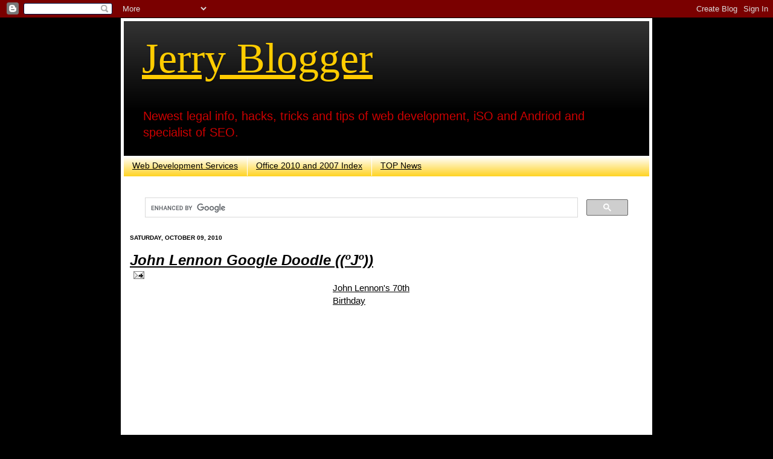

--- FILE ---
content_type: text/html; charset=utf-8
request_url: https://accounts.google.com/o/oauth2/postmessageRelay?parent=https%3A%2F%2Fwww.jerryblogger.com&jsh=m%3B%2F_%2Fscs%2Fabc-static%2F_%2Fjs%2Fk%3Dgapi.lb.en.2kN9-TZiXrM.O%2Fd%3D1%2Frs%3DAHpOoo_B4hu0FeWRuWHfxnZ3V0WubwN7Qw%2Fm%3D__features__
body_size: 160
content:
<!DOCTYPE html><html><head><title></title><meta http-equiv="content-type" content="text/html; charset=utf-8"><meta http-equiv="X-UA-Compatible" content="IE=edge"><meta name="viewport" content="width=device-width, initial-scale=1, minimum-scale=1, maximum-scale=1, user-scalable=0"><script src='https://ssl.gstatic.com/accounts/o/2580342461-postmessagerelay.js' nonce="cC2zyKRmSsZ2P7nXcatRcg"></script></head><body><script type="text/javascript" src="https://apis.google.com/js/rpc:shindig_random.js?onload=init" nonce="cC2zyKRmSsZ2P7nXcatRcg"></script></body></html>

--- FILE ---
content_type: text/html; charset=utf-8
request_url: https://www.google.com/recaptcha/api2/aframe
body_size: 116
content:
<!DOCTYPE HTML><html><head><meta http-equiv="content-type" content="text/html; charset=UTF-8"></head><body><script nonce="z_zgjqDa8ByqfWiJQr_XxA">/** Anti-fraud and anti-abuse applications only. See google.com/recaptcha */ try{var clients={'sodar':'https://pagead2.googlesyndication.com/pagead/sodar?'};window.addEventListener("message",function(a){try{if(a.source===window.parent){var b=JSON.parse(a.data);var c=clients[b['id']];if(c){var d=document.createElement('img');d.src=c+b['params']+'&rc='+(localStorage.getItem("rc::a")?sessionStorage.getItem("rc::b"):"");window.document.body.appendChild(d);sessionStorage.setItem("rc::e",parseInt(sessionStorage.getItem("rc::e")||0)+1);localStorage.setItem("rc::h",'1769030796792');}}}catch(b){}});window.parent.postMessage("_grecaptcha_ready", "*");}catch(b){}</script></body></html>